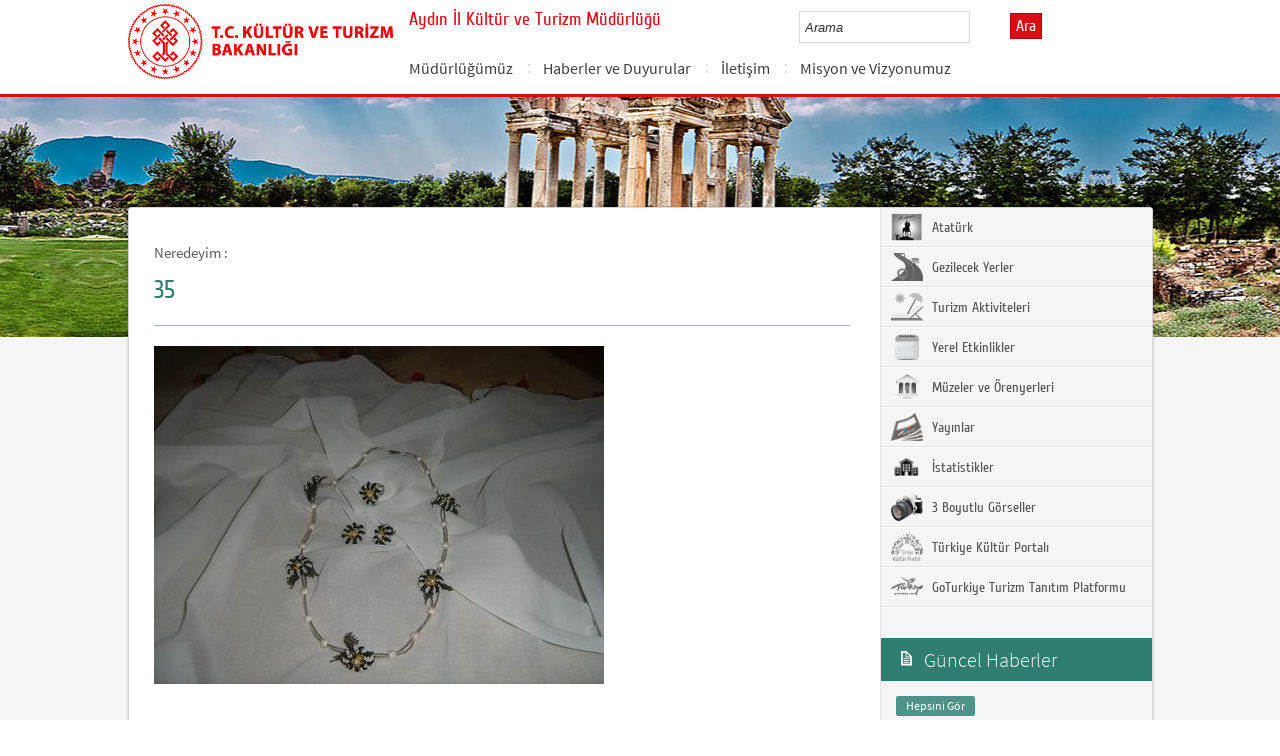

--- FILE ---
content_type: text/html; charset=utf-8
request_url: https://aydin.ktb.gov.tr/TR-64502/35.html
body_size: 12311
content:

<!DOCTYPE html>
<html lang="tr">
<head><link rel="icon" type="image/png" href="../images/favicon.png" /><meta charset="utf-8" /><meta http-equiv="X-UA-Compatible" content="IE=edge" /><title>
	35
</title><link href="../Master/favicon.ico" rel="shortcut icon" type="image/x-icon" /><meta name="description" content="Türkiye Cumhuriyeti Kültür ve Turizm Bakanlığı Resmi İnternet Sitesi" /><meta name="keywords" content="Türkiye, Cumhuriyeti, Kültür, Turizm, Bakanlığı, Resmi, İnternet, Sitesi, web, bakanlık, culture, tourism" /><link href="../style/styleMain.css" rel="stylesheet" /><link id="lemmonSliderCss" href="../style/lemmon.css" rel="stylesheet" /><link href="../style/owl.carousel.css" rel="stylesheet" /><link href="../style/owl.theme.css" rel="stylesheet" />
	<!--Iphone Js-->
	<meta name="viewport" content="width=device-width, initial-scale=1.0, maximum-scale=1.0, user-scalable=0" /><link media="only screen and (max-device-width:320px)" href="../css/iPhone.css" type="text/css" rel="stylesheet" />
	<!--Iphone Js-->


<link href="/WebResource.axd?d=VDgytejvsaVNVwMpuaCl233XdwiyKWFXiWkR61IL_48IuhgQ7QPoI75KgWrlVyARIQL0EK9qorNijyipBT45oaEhMGpMGXoiURJvPXUyGpN-rc_h-_vEMupuYlYoz-lxUvBVwruvjSi4w-DVOEJYrw2&amp;t=637073584980000000" type="text/css" rel="stylesheet" class="Telerik_stylesheet" /><link href="/WebResource.axd?d=XQDMwZ01gnPlEuvanr3Y_7rfJSLWYzA1RMPoi8oOjThLotUz1yDaR-K1LynlD7m2wepcNZViy_o4EDo5zfl828jHeENcEbwLhjPmLMEL4Y50vsS7_jQNzKhM8DfeJ3aP9mMlDYC6kI7bLIjUyVZRLXm1tWmnqHeQF71sIRDKMlg1&amp;t=637073584980000000" type="text/css" rel="stylesheet" class="Telerik_stylesheet" /><link rel="canonical" href="http://aydin.ktb.gov.tr" /></head>
<body>
<!-- Piwik -->
<script type="text/javascript">
  var _paq = _paq || [];
  _paq.push(['trackPageView']);
  _paq.push(['enableLinkTracking']);
  (function() {
    var u="https://istatistik.ktb.gov.tr/";
    _paq.push(['setTrackerUrl', u+'piwik.php']);
    _paq.push(['setSiteId', 66]);
    var d=document, g=d.createElement('script'), s=d.getElementsByTagName('script')[0];
    g.type='text/javascript'; g.async=true; g.defer=true; g.src=u+'piwik.js'; s.parentNode.insertBefore(g,s);
  })();
</script>
<noscript><p><img src="https://istatistik.ktb.gov.tr/piwik.php?idsite=66" style="border:0;" alt="" /></p></noscript>
<!-- End Piwik Code -->

	<form method="post" action="/TR-64502/35.html" id="form1">
<div class="aspNetHidden">
<input type="hidden" name="__EVENTTARGET" id="__EVENTTARGET" value="" />
<input type="hidden" name="__EVENTARGUMENT" id="__EVENTARGUMENT" value="" />
<input type="hidden" name="__VIEWSTATE" id="__VIEWSTATE" value="/[base64]" />
</div>

<script type="text/javascript">
//<![CDATA[
var theForm = document.forms['form1'];
if (!theForm) {
    theForm = document.form1;
}
function __doPostBack(eventTarget, eventArgument) {
    if (!theForm.onsubmit || (theForm.onsubmit() != false)) {
        theForm.__EVENTTARGET.value = eventTarget;
        theForm.__EVENTARGUMENT.value = eventArgument;
        theForm.submit();
    }
}
//]]>
</script>


<script src="/WebResource.axd?d=kv6nBsqpTmVYPrD3xJI6MU2wNmLCidSwk-arVdEHG0OxLP6dVJDwwpqW6G0-RUx2N-MTb7B3ceWOOhZ5MtfD1B8BSt1UsOEHIx6RS513hdw1&amp;t=638901881280000000" type="text/javascript"></script>


<script type="text/javascript">
//<![CDATA[
var wiy_page_data = {SiteAnah:209,
	Anah:64502,
	DilAnah:1,
	AppUrl:'https://aydin.ktb.gov.tr'};

//]]>
</script>

<script src="/ScriptResource.axd?d=CrwAkyLVp8doTTgkEqlrCCnQxW9Z6j29Dd18vjkBivpMDi_JOIq4-Rjyx_wiOJMOD_kI14hLasKTIK2AvwDooOYHGfEAIpRSOki287OglGSZgf5VXDrT9Hbehn0x-HxWCeS6h3LSJ0E3dPY4R2hKu7ibHo5xhxSaV2VdCCadkPQ1&amp;t=32e5dfca" type="text/javascript"></script>
<script src="/ScriptResource.axd?d=zQK1TmbpvNvDMNWb6s2lBLVI7HKzehbih5y7SlHcUSNHAMHDMftZQyuhBb8VedXH2riVZqmEXfIYN92WSZnprjFLhqgfK9hLOpozM81Z0e1odAlgpxIpdMyq0tdwTN1EfGWoIrvXXadnSCK8cPH1NPNpHz3Cw8w2y6tL8amNlR8midcYXt0sonf8xYtKlLhs0&amp;t=32e5dfca" type="text/javascript"></script>
<script src="../Scripts/jquery.js" type="text/javascript"></script>
<script src="../Scripts/jquery-migrate-1.2.1.min.js" type="text/javascript"></script>
<script src="../Scripts/owl.carousel.js" type="text/javascript"></script>
<script src="../Scripts/lemmon-slider.js" type="text/javascript"></script>
<script src="/ScriptResource.axd?d=oJhfLtrdb7tOPMBQZM6diwM3yK_J-1Knqn0dWl6Zbpv6nnFNBDbPoJcZ-33fRM33OxLSYW86P3pVr-J4CfBFMNK9K4uC3c_hVi4n82WicmZP5ZJfu6hi88U8h05ERpkBkkOnQcLxZfs2jgM0nL-rDw2&amp;t=68a317fc" type="text/javascript"></script>
<script src="/ScriptResource.axd?d=8qQuhWVCA2rezknOH3rZmd9s4DJa3qfwY17BmtBW1stekwzYEk27rVfcqRfFIqRc03irb0gxtkZZM1cMhhQEHp-Cue0RXHkNMg2IH4mPKiCfj_NZ6q64e6A3w8_M5STJtq5LrQjo-TpUwsi5UlqE2Q2&amp;t=495c3101" type="text/javascript"></script>
<script src="/ScriptResource.axd?d=RQ24YLE4F4z913YbECqf4W8sxEVshJXfmuo3XCSWH3qUr8ZrdUsQenuG9gpv1b5Wu9Exb3CN6mw1NwIjoEZY95fwR1XsNzCLYiva_20orXf3o3jIc4zNRfrBTzH_g4uuchpFILX619KGAMun_8c2F74YiNGejavHFlfPEP9TT_8cBlQNG8E9N56PvGg_om9D0&amp;t=495c3101" type="text/javascript"></script>
<script src="/ScriptResource.axd?d=XS3ipO_rHB8AKWd7_SD0IOm5wl_oX5JR9htyAc3LCkuMxXfRNio9oAYL_X9QVYv5D4Zob5COKVBX2fQffMnSBt7g80FfszNWBfJf346Ztg-OP9cO10D_l8IIWeH4Anh9NarRkuVPLqCU5I1tBjqu-g2&amp;t=495c3101" type="text/javascript"></script>
<script src="/ScriptResource.axd?d=17_MX2Xy93NzTuNcpkiT0MwAajHEV_xtmOaCDafTO8C16SwLAfUHU1yAHoNfFfPt49-DULZf2daQV4rT8T0LK6IEvRMg9Mty_rRCOt50nE8Bw2Qn4cJzwdXr8sti9s7J3tpIR0b_vKhLzQrCjjthmQ2&amp;t=495c3101" type="text/javascript"></script>
<script src="/ScriptResource.axd?d=arUHrqXHN_03u9yT2qth553WU7-fnWGgAX_as4-VRGParqwKU5bi3M-3NKOjNtCdQcT2fq06W0LsP4U6EG8CuY9L9R5vGrZTXegTrcObTf6fR_32dtohmJEsqfrgmixo3RaZaSgk5jgkqXMyZ_bfhsCEyP6Qhj0NGwKqlLP5YZ01&amp;t=495c3101" type="text/javascript"></script>
<script src="/ScriptResource.axd?d=1zKw-KzyIo099hOWhD_TBh32ORRk2OnsphmlM_We3oA0p2WCPukBCgKLFRtsZQsU61-uMh7QarSbxeOH1mDbWNlSGBQwjo6cpYjiQpOz7mEOeiU67_mbplFh5EU6GuFalEd_Ij-6l5q9GJzU9Ekpq77dsyOIU3oQTsSWXlVPGBw1&amp;t=495c3101" type="text/javascript"></script>
<script src="/ScriptResource.axd?d=3NttMiwYCYXOlM1Vvd2SIISUh0ZPn8--_b3ihXNd0f-YOnM147Ego7ojKtrPyPZ_U7aWag_OtgxUk706YMZe8cljb2GalpxsQXFQ2GZV6Bhm8hRj18tT0NPJqEG3FcBwuZy0F0HWhhsO1KHdF4Zu0LMJ3-S72a1J_2JqiM6Uyeo-xqHFN-rSFadvgmmvVMOD0&amp;t=495c3101" type="text/javascript"></script>
<script src="/ScriptResource.axd?d=W8qi2bZEp12TGjj49c9rJ7opxu9t6HRTAPcyBhHEToKaXsvWYvMIMase5FYQdLbJo88ounRQD8Z8u7hqQ3RkvKQ6Lf12k1QHNlCLJveEnCqvIHFpoua2rOj4XfJLdHLcLrWbC-yP05HEuXCWeoaNxtfsBF1yXbgkcKqoh-xp4sQ1&amp;t=495c3101" type="text/javascript"></script>
<script src="/ScriptResource.axd?d=M_5qbItl3Uia_16mLllRfWOxnwEojPcPOC0kYOCK8zY7SQocZTRyOLoPFLo6qUttGEop8My5iRIRdh1OcPzM6SrBYhDMiX4MDwNQNRIEqMSJaQClywjhx-r-hKkbyjbnPoYyB5uXxzU4Iz3LVBANgxuwrJo_QYd8aW3RLArf9DM1&amp;t=495c3101" type="text/javascript"></script>
<script src="/ScriptResource.axd?d=VwkHZuGKowgPcMQ38unDYq-4WaQzylElPKg3R5r_lLpZyEde93Nbdkv2UeBrQXgMKPabQAcNY76HLrYIl_aM48kbHYRX6Q8JLnHOAU7JHbyb41dyVvuQ9wsv3KrCU_bQ491iKv7yYQYbXPq03KELG4JyJZsVShpOY0Vf2oBrIo81&amp;t=495c3101" type="text/javascript"></script>
<script src="/ScriptResource.axd?d=wvIVYCVeTFo3fSrDiZbi30OLjkBkKgU9Xe-WD2jrZtGNL3dSD85_aITkcNLafRdp_IhUSKcoiyDAFk3ZcgnGcK5rplNHGtjCspLJ5quYUSh2qPuAVUq_GTfisDrvVo57DWjv6bHsCTWRZXsJTY_wZV9BsI8kV__Ayh2YiVIOn2c1&amp;t=495c3101" type="text/javascript"></script>
<div class="aspNetHidden">

	<input type="hidden" name="__VIEWSTATEGENERATOR" id="__VIEWSTATEGENERATOR" value="FACAB9F3" />
</div>
		<script type="text/javascript">
//<![CDATA[
Sys.WebForms.PageRequestManager._initialize('ctl00$sm1', 'form1', [], [], [], 90, 'ctl00');
//]]>
</script>

		<!-- BelgeBrowserBaslik:20.11.10.30 --><div id="bbbaslik" style="display:none;">
	35 -
</div>
		
<!-- Header Loaded From wuc -->
	<style>

		.RadComboBox_Default {
			margin-left: -66px;
			width: 100% !important;
		}
		.RadComboBox_Default .rcbInput {
			font-size: 13px;
			line-height: 16px;
                        font-weight: 400;
			margin-left: 0px;
                        margin-top: 1px;
			border: 1px solid #d2d2d2; 
			height: 30px;
			padding: inherit;

		}

		 .RadComboBox_Default .rcbInputCell, .RadComboBox_Default .rcbArrowCell {
			background-image:none;
			background:#fff;
		}
		
		#btnAra {
			margin-top: 11px;
			position: absolute;
			right: -30px;
			top: 2px;
                        color: #fff;
                        font-family: Cuprum;
                        font-size: 16px;
                        display: inline-block;
                        padding: 3px 5px;
                        background-color: #dc0c15;
			border: solid 1px #aa0911;
                        cursor: pointer;
		}
						


		.head_rt_tp .englishBtn {
			float: right;
			display: inline-block;
			padding: 3px 5px;
			background-color: #dc0c15;
			border: solid 1px #aa0911;
			color: #fff;
			font-family: Cuprum;
			font-size: 16px;
			position: absolute;
			top: 3px;
			right: -100px;
                        
		}
	
		
		.head_rt_tp {
			width: 20%;
			float: inherit;
			position: relative;
			margin-right: 140px;
		}
	
		
		@media(max-width:767px) {
			
			.head_rt_tp .englishBtn {
				 top: 4px; 
			}
			
			.RadComboBox_Default .rcbInput { 
				width: 140px;  margin-left: 63px;
			}
			.head_rt_tp {
				width: 65%;
				float: inherit;
				position: relative;
				margin-right: 140px;
			}
		}	


		
		@media screen and (min-width: 520px) and (max-width: 767px) {
			.RadComboBox_Default .rcbInput {
				width: 190px; 
			}			
		 
		}	
				
		@media screen and (min-width: 768px) and (max-width: 1300px) {
			  .RadComboBox_Default .rcbInput {
				width: 150px; 
			}
			#btnAra{
				position:absolute;   
			}
			.head_rt_tp .englishBtn { 
				top: 4px;
				 
			}
		 
		}	
		
 
 		@media screen and (min-width: 321px) and (max-width: 380px) {
			.RadComboBox_Default .rcbInput {
				width: 200px; 
			}		
                        .rcbSlide {
				width: 200px !important;
                                left: 13px !important; 
                                overflow: hidden !important;
                                z-index: 10000 !important;
			}	
		 
		}	
 
		@media screen and (min-width: 381px) and (max-width: 475px) {
			.RadComboBox_Default .rcbInput {
				width: 210px; 
			}		
                        .rcbSlide {
				width: 210px !important;
                                left: 15px !important; 
                                overflow: hidden !important;
                                z-index: 10000 !important;                                
			}
		 
		}	
                
 
 		@media screen and (min-width: 280px) and (max-width: 320px) {
			.RadComboBox_Default .rcbInput {
				width: 170px; 
			}			
                        .rcbSlide {
				width: 170px !important;
                                left: 12px !important; 
                                overflow: hidden !important;
                                z-index: 10000 !important;
			}
		 
		 
		}	
 
                @media screen and (min-width: 1024px) and (max-width: 1439px) {
			.RadComboBox_Default .rcbInput {
				width: 160px; 
			}			
                        
		}	
                @media screen and (min-width: 1440px) {
			.RadComboBox_Default .rcbInput {
				width: 190px; 
			}	
                        		
		        #btnAra {
			margin-top: 10px;
                        }
		}
 
 .container {
     padding-right: 0px;
     padding-left: 0px;
}
 
		
	</style>
	<header class="header">
		<div class="container">
			<div class="logo">
				<h1>
					<a href="/" title="Ana Sayfa">
						<img src="/images/ktb_logo_.png" alt="Ana Sayfa" > 
							</a>
						</h1>

						</div>
						<div class="navsmall">
							<img src="../images/nav_small.jpg" id="bnav" />
						</div>


					<div class="head_right">
						<div class="head_rt_title">
								<span class="topUnit"></span>
                        <span class="Altsite">Aydın İl Kültür ve Turizm Müdürlüğü</span>
						</div>
						<div class="head_rt_tp">						
<div id="headerarama" class="headerSearch">
	<div id="headerarama$AramaCmb" class="RadComboBox RadComboBox_Default" style="width:160px;white-space:normal;">
		<!-- 2019.3.1023.45 --><table summary="combobox" style="border-width:0;border-collapse:collapse;width:100%">
			<tr>
				<td class="rcbInputCell rcbInputCellLeft" style="width:100%;"><input name="ctl00$wucheader1$headerarama$AramaCmb" type="text" class="rcbInput radPreventDecorate" id="headerarama$AramaCmb_Input" value="" /></td><td class="rcbArrowCell rcbArrowCellRight rcbArrowCellHidden"><a id="headerarama$AramaCmb_Arrow" style="overflow: hidden;display: block;position: relative;outline: none;">select</a></td>
			</tr>
		</table><div class="rcbSlide" style="z-index:6000;display:none;"><div id="headerarama$AramaCmb_DropDown" class="RadComboBoxDropDown RadComboBoxDropDown_Default "><div class="rcbScroll rcbWidth"></div></div></div><input id="headerarama$AramaCmb_ClientState" name="headerarama$AramaCmb_ClientState" type="hidden" />
	</div>
</div><a href="#" id="btnAra">Ara</a>




							
							<div id="PanelDilSecimi" class="headerLangBar">
								<!-- SiteDilleri:20.11.10.30 --><div id="siteDilleri">

</div>

							</div>
						</div>					
						<nav>
							<!-- SiteAgacDallar:20.11.10.30 --><div id="ustmenu">
	<div id="items" class="SKItems">
									<ul id="nav">
									
										<li>
											<a href="/TR-201675/mudurlugumuz.html">Müdürlüğümüz</a>
														<div class="dropdown_1column" id='div201675'>
																	<div class="drop_right">
																		<figure>
																			<img src="/images/BosResim.jpg" style="height: 128px; width: 278px;"><figcaption><h3>Müdürlüğümüz</h3>
																								<p></p>
																								</figcaption>
																							</figure>
																						</div>
																						<div class="drop_left">
																							<!-- SiteAgacDallar:20.11.10.30 --><div id="ustmenu_icMEnu1_0">
		<div id="ustmenu_icMEnu1_0_items_0" class="SKItems">
																											<ul>
																											
																												<li><a href="/TR-201676/yoneticilerimiz.html" title="Yöneticilerimiz">
																																	Yöneticilerimiz</a></li>

																															
																												<li><a href="/TR-201677/kurulus-amaci-ve-gorevleri.html" title="Kuruluş Amacı ve Görevleri">
																																	Kuruluş Amacı ve Görevleri</a></li>

																															
																												<li><a href="/TR-201679/birimlerimiz.html" title="Birimlerimiz">
																																	Birimlerimiz</a></li>

																															
																												<li><a href="/TR-201680/mevzuat.html" title="Mevzuat">
																																	Mevzuat</a></li>

																															</ul></div>
	</div>
																												</div>
																											</div>
																											<script type="text/javascript">
										jQuery(function () {
											var div = jQuery('#div201675');
											if (div.length == 1) {
												if (div.find('.drop_left').find('li').length == 0)
													div.hide();
											}
										});
																												</script>
																											</li>
																										
										<li>
											<a href="/TR-64530/haberler-ve-duyurular.html">Haberler ve Duyurular</a>
														<div class="dropdown_1column" id='div64530'>
																	<div class="drop_right">
																		<figure>
																			<img src="/Resim/186701,kulturturizmrenkli253x138png.png?0" style="height: 128px; width: 278px;"><figcaption><h3>Haberler ve Duyurular</h3>
																								<p></p>
																								</figcaption>
																							</figure>
																						</div>
																						<div class="drop_left">
																							<!-- SiteAgacDallar:20.11.10.30 --><div id="ustmenu_icMEnu1_1">
		<div id="ustmenu_icMEnu1_1_items_1" class="SKItems">
																											<ul>
																											
																												<li><a href="/TR-362473/2024.html" title="2024">
																																	2024</a></li>

																															
																												<li><a href="/TR-390006/2025.html" title="2025">
																																	2025</a></li>

																															
																												<li><a href="/TR-437440/2026.html" title="2026">
																																	2026</a></li>

																															</ul></div>
	</div>
																												</div>
																											</div>
																											<script type="text/javascript">
										jQuery(function () {
											var div = jQuery('#div64530');
											if (div.length == 1) {
												if (div.find('.drop_left').find('li').length == 0)
													div.hide();
											}
										});
																												</script>
																											</li>
																										
										<li>
											<a href="/TR-173579/iletisim.html">İletişim</a>
														<div class="dropdown_1column" id='div173579'>
																	<div class="drop_right">
																		<figure>
																			<img src="/Resim/186701,kulturturizmrenkli253x138png.png?0" style="height: 128px; width: 278px;"><figcaption><h3>İletişim</h3>
																								<p></p>
																								</figcaption>
																							</figure>
																						</div>
																						<div class="drop_left">
																							<!-- SiteAgacDallar:20.11.10.30 --><div id="ustmenu_icMEnu1_2">
		<div id="ustmenu_icMEnu1_2_items_2" class="SKItems">
																											<ul>
																											
																												<li><a href="/TR-173580/alt-bolum-iletisim.html" title="Alt Bölüm İletişim">
																																	Alt Bölüm İletişim</a></li>

																															
																												<li><a href="/TR-64731/ayrintili-iletisim-bilgileri.html" title="Ayrıntılı İletişim Bilgileri">
																																	Ayrıntılı İletişim Bilgileri</a></li>

																															
																												<li><a href="/TR-243216/arabuluculuk-komisyonu.html" title="Arabuluculuk Komisyonu">
																																	Arabuluculuk Komisyonu</a></li>

																															</ul></div>
	</div>
																												</div>
																											</div>
																											<script type="text/javascript">
										jQuery(function () {
											var div = jQuery('#div173579');
											if (div.length == 1) {
												if (div.find('.drop_left').find('li').length == 0)
													div.hide();
											}
										});
																												</script>
																											</li>
																										
										<li>
											<a href="/TR-64358/misyon-ve-vizyonumuz.html">Misyon ve Vizyonumuz</a>
														<div class="dropdown_1column" id='div64358'>
																	<div class="drop_right">
																		<figure>
																			<img src="/Resim/186701,kulturturizmrenkli253x138png.png?0" style="height: 128px; width: 278px;"><figcaption><h3>Misyon ve Vizyonumuz</h3>
																								<p></p>
																								</figcaption>
																							</figure>
																						</div>
																						<div class="drop_left">
																							<!-- SiteAgacDallar:20.11.10.30 --><div id="ustmenu_icMEnu1_3">
		<div id="ustmenu_icMEnu1_3_items_3" class="SKItems">
																											<ul>
																											</ul></div>
	</div>
																												</div>
																											</div>
																											<script type="text/javascript">
										jQuery(function () {
											var div = jQuery('#div64358');
											if (div.length == 1) {
												if (div.find('.drop_left').find('li').length == 0)
													div.hide();
											}
										});
																												</script>
																											</li>
																										</ul></div>
</div>
																							</nav>					
																						</div>
																					</div>
																				</header>
		<script type="text/javascript">
			/* dynamic bg changer */
			jQuery(function () {
				var max = 2;
				var index = parseInt((Math.random() * max) + 1);
				jQuery('.inner_bg').css('backgroundImage', 'url(../images/BelgeGoster_bg/bg_' + index + '.jpg)');

			});
			
			jQuery(function () {
			//init jquery plugins
			$("#bnav").click(function () {
				$("#nav").toggle("slow");
			});
		});
		</script>
		<div class="content inner_bg">
			<div class="container">
				
	<!-- BrowserBaslik:20.11.10.30 --><div id="bbaslik1" style="display:none;">
	35
</div>
	<div class="inner_mid">
		<div class="inner_mid_left" style="min-height: 661px;">

			<section class="in_sec_nrd">
				<article class="yerBildirici">
					<!-- YerBildirici:20.11.10.30 --><div id="ybB">
	
							<ul id="yb">
								<li class="yb-header">Neredeyim :</li>
						
							<li class="yb-item"><a href="/TR-64502/35.html">35</a></li>
						</ul>
</div>
					<script>
						$( document ).ready(function() {
							$('#yb').children('.yb-item').last().css('display','none');
							$('#yb').children('.yb-separator').last().css('display','none');
						});
					</script>
				</article>
			</section>

			<!-- SiteAgacDal:20.11.10.30 -->
					<section class="in_sec_1">
						<header class="in_head_1">
							<h2 id="pageTitle">35</h2>
						</header>
						<article class="art_loop">
							<body><img src="/Resim/55336,35jpg.png?0" /></body>
						</article>
					</section>
				


			<div style="clear: both;"></div>

			<div>
				<section class="in_sec_2">
					<article class="right_nav AltDalListe">
						<!-- SiteAgacDallar:20.11.10.30 --><div id="bbAltDallar">
	<div id="items" class="SKItems">
								<ul>
							</ul></div>
</div>
					
					</article>
				</section>

			</div>



		</div>
		<aside class="inner_mid_right" style="height: 100%;">

			<!--Gri Alt Dallar Menu start  152320-->

			<article class="right_nav">
				<!-- SiteAgacDallar:20.11.10.30 --><div id="altDallarG">
	<div id="items" class="SKItems">
						<ul>
					
						<li class="bgRightHover"><a href="/TR-173613/ataturk.html" target="_blank" title="Atatürk" data-hover="kapak">
							<img src="/Resim/158328,ataturkgripng.png?1"
								data-kapak0="/Resim/158328,ataturkgripng.png?1"
								data-kapak1="/Resim/158329,ataturkrenkpng.png?1" />&nbsp;Atatürk
						</a></li>
					
						<li class="bgRightHover"><a href="/TR-64518/gezilecek-yerler.html" target="_blank" title="Gezilecek Yerler" data-hover="kapak">
							<img src="/Resim/186104,gidilecekyerrenksiz45x38png.png?1"
								data-kapak0="/Resim/186104,gidilecekyerrenksiz45x38png.png?1"
								data-kapak1="/Resim/186103,gidilecekyerrenkli45x38png.png?1" />&nbsp;Gezilecek Yerler
						</a></li>
					
						<li class="bgRightHover"><a href="/TR-64359/turizm-aktiviteleri.html" target="_blank" title="Turizm Aktiviteleri" data-hover="kapak">
							<img src="/Resim/184454,turizmseyahatdenizkumgunesrenksiz45pxpng.png?1"
								data-kapak0="/Resim/184454,turizmseyahatdenizkumgunesrenksiz45pxpng.png?1"
								data-kapak1="/Resim/184453,turizmseyahatdenizkumgunesrenkli45pxpng.png?1" />&nbsp;Turizm Aktiviteleri
						</a></li>
					
						<li class="bgRightHover"><a href="/TR-64517/yerel-etkinlikler.html" target="_blank" title="Yerel Etkinlikler" data-hover="kapak">
							<img src="/Resim/137718,etkinliklergraypng.png?1"
								data-kapak0="/Resim/137718,etkinliklergraypng.png?1"
								data-kapak1="/Resim/137703,etkinliklerpng.png?1" />&nbsp;Yerel Etkinlikler
						</a></li>
					
						<li class="bgRightHover"><a href="/TR-64399/muzeler-ve-orenyerleri.html" target="_blank" title="Müzeler ve Örenyerleri" data-hover="kapak">
							<img src="/Resim/137709,muzelergraypng.png?1"
								data-kapak0="/Resim/137709,muzelergraypng.png?1"
								data-kapak1="/Resim/137708,muzelerpng.png?1" />&nbsp;Müzeler ve Örenyerleri
						</a></li>
					
						<li class="bgRightHover"><a href="/TR-64361/yayinlar.html" target="_blank" title="Yayınlar" data-hover="kapak">
							<img src="/Resim/131645,brosur27x27gripng.png?1"
								data-kapak0="/Resim/131645,brosur27x27gripng.png?1"
								data-kapak1="/Resim/131648,brosur27x27renklipng.png?1" />&nbsp;Yayınlar
						</a></li>
					
						<li class="bgRightHover"><a href="/TR-177012/istatistikler.html" target="_blank" title="İstatistikler" data-hover="kapak">
							<img src="/Resim/130462,tasinmaz-1png.png?1"
								data-kapak0="/Resim/130462,tasinmaz-1png.png?1"
								data-kapak1="/Resim/130463,tasinmaz-2png.png?1" />&nbsp;İstatistikler
						</a></li>
					
						<li class="bgRightHover"><a href="/TR-64445/3-boyutlu-gorseller.html" target="_blank" title="3 Boyutlu Görseller" data-hover="kapak">
							<img src="/Resim/180433,fotogaleri1png.png?1"
								data-kapak0="/Resim/180433,fotogaleri1png.png?1"
								data-kapak1="/Resim/180434,renklifotogaleri1png.png?1" />&nbsp;3 Boyutlu Görseller
						</a></li>
					
						<li class="bgRightHover"><a href="/TR-210546/turkiye-kultur-portali.html" target="_blank" title="Türkiye Kültür Portalı" data-hover="kapak">
							<img src="/Resim/140540,kulturportalilogogripng.png?1"
								data-kapak0="/Resim/140540,kulturportalilogogripng.png?1"
								data-kapak1="/Resim/140541,kulturportalilogosaripng.png?1" />&nbsp;Türkiye Kültür Portalı
						</a></li>
					
						<li class="bgRightHover"><a href="/TR-285609/goturkiye-turizm-tanitim-platformu.html" target="_blank" title="GoTurkiye Turizm Tanıtım Platformu" data-hover="kapak">
							<img src="/Resim/360647,goturkeygraypng.png?1"
								data-kapak0="/Resim/360647,goturkeygraypng.png?1"
								data-kapak1="/Resim/360646,goturkeypng.png?1" />&nbsp;GoTurkiye Turizm Tanıtım Platformu
						</a></li>
					</ul></div>
</div>
			
			</article>

			<!--Gri Alt Dallar Menu end -->

			<!--En Yeni Haberler start -->

			<div id="wpGuncelHolder">

				<article class="lssn">
					<h2><span class="lts1">&nbsp;</span> Güncel Haberler</h2>
					<!-- SiteAgacDallar:20.11.10.30 --><div id="">
	<div id="items" class="SKItems">
							<ul>
						</ul><p class="guncelHepsiniGor"><!-- DalLink:20.11.10.30 --><a href="/TR-173578/duyurular.html" id="DalLink1">
Hepsini Gör</a></p>
						</div>
</div>
					
				</article>

			</div>


			<!--En Yeni Haberler  end -->

		</aside>
	</div>

			</div>
		</div>
		
<!-- Footer Loaded From wuc -->
<footer>
	<div id="PanelIconMenu2">
		<section class="logo_bar">
			<div class="container">
				<div id="footerlemon" style="position: relative;">
					<div class="owl-controls clickable" style="width: 100%; top: 0px;">
						<div class="owl-buttons">
							<div class="owl-next"></div>
							<div class="owl-prev"></div>
						</div>
					</div>
					<div id="lemonSliderFooter" class="slider">
						<!-- SiteAgacDallar:20.11.10.30 --><div id="ortaBolumLinkler">
	<div id="items" class="SKItems">
								<ul>
							
								<li style="width: 188px;">
									<a href="/TR-285708/goturkiye.html" target="_blank"
										title="GoTurkiye" data-hover="kapak">
										<img src="/Resim/360651,goturkeyortabolumgraypng.png?0"
											data-kapak0="/Resim/360651,goturkeyortabolumgraypng.png?0"
											data-kapak1="/Resim/360650,goturkeyortabolumkirmizipng.png?0">
									</a>
								</li>
							</ul></div>
</div>
					</div>
					<div class="controls" style="display: none;">
						<a href="javascript:;" class="prev-slide">P</a>
						<a href="javascript:;" class="next-slide">N</a>
					</div>
				</div>
			</div>
		</section>
	</div>
	<!--Ana Logo Bar end -->




	<section class="footer_bg">
		<div class="container">

			<!--Ana Site Harita start -->
			<article class="ft_links links_1srs">
				<h2>DİĞER BAĞLANTILAR</h2>
				<!-- SiteAgacDallar:20.11.10.30 --><div id="">
	<div id="items" class="SKItems">
						<ul class="footerMenu1">
					
                        <li><a href="http://intranet.ktb.gov.tr" target="_blank">Intranet</a><li>
                        <li><a href="http://webmail.ktb.gov.tr" target="_blank"> Webmail</a><li>
					<li><a href="/site-agaci">Site Ağacı</a><li>
					</ul></div>
</div>
			
			</article>		

            <!-- Web İçerik Yönetiminden erişilebilecek bölüm başlıyor-->	
			
			<!-- SiteAgacDal:20.11.10.30 -->
					<body><article class="ft_links links_3"><h2>SOSYAL MEDYA</h2><ul class="social"><li><a target="_blank" href="https://www.facebook.com/iktm09"><span class="fb"></span>Facebook</a></li><li><a target="_blank" href="https://twitter.com/iktm09"><span class="tw"></span>Twitter</a></li><li><a target="_blank" href="https://www.instagram.com/aydinkulturveturizm/"><span class="ins"></span>Instagram</a><!--
</ul   --></li></ul></article><article class="ft_links links_4"><h2>İLETİŞİM</h2><div class="adress_main"><div class="adress_loop"><span class="e_mail"></span><div class="adress_loop_text"><p>Girne Mah. Hisar Cad. No:2 09100 Efeler /AYDIN <br />
E-posta:&nbsp;<a href="mailto:bilgi@aydinkulturturizm.gov.tr ">bilgi@aydinkulturturizm.gov.tr</a>&nbsp;<br />
KEP: aydinkulturturizm@hs01.kep.tr&nbsp;</p></div></div><div class="adress_loop"><span class="phone"></span><div class="adress_loop_text"><p>Tel-1&nbsp; &nbsp; : +90 (256) 280 1700 / 280 1702<br />
Faks&nbsp;&nbsp;&nbsp; : +90 (256) 280 1783<br /></p></div></div><div class="adress_loop"><span class="phone"></span><div class="adress_loop_text"><p><a href="http://www.alo176.gov.tr/" target="_blank" title="176 Call Center in Turkey">Alo 176 İletişim Merkezi</a><br /></p></div></div></div></article></body>
				
			
            
<!-- Web İçerik Yönetiminden erişilebilecek bölüm bitiş-->
		</div>
	</section>


	<section class="copy_bar">
		Tüm hakları saklıdır © 2026 | T.C. Kültür ve Turizm Bakanlığı<br/>
		Bu site Bilgi Teknolojileri Genel Müdürlüğü tarafından hazırlanmıştır.
	</section>

</footer>
<script type="text/javascript">
	function initFooterLemonSliders() {
		if (jQuery.fn.lemmonSlider) {
			jQuery('#lemonSliderFooter').find('.SKItems').each(function (i, v) {
				var $t = jQuery(v);
				if ($t.length !== 1) return false;
				var $ul = $t.find('ul:first');
				var p = $t.parent().parent();
				$t.remove();
				p.prepend($ul);
			});
			jQuery('#lemonSliderFooter').lemmonSlider({
				'loop': false
			});
			jQuery("#footerlemon .owl-next").click(function () { jQuery("#footerlemon .next-slide").trigger("click"); });
			jQuery("#footerlemon .owl-prev").click(function () { jQuery("#footerlemon .prev-slide").trigger("click"); });
			
			//logo menü oklar göster gizle


			$(window).resize(function () {
				if ($("#footerlemon .slider ul").width() < 1024 && $(window).width() > 1024) {
					$("#footerlemon .owl-controls").hide();
				}
				else {
					$("#footerlemon .owl-controls").show();
				}
			}).trigger("resize");
		}
	}
	function initKapakHover() {
		jQuery('form:first').find('[data-hover=kapak]').each(function (i, v) {
			var p = jQuery(v);
			var img = jQuery(p.find('img:first'));
			p.hover(function () {
				var k1 = img.data('kapak1');
				if (k1)
					img.prop('src', k1);
			}, function () {
				var k0 = img.data('kapak0');
				if (k0)
					img.prop('src', k0);

			});
		});
	}
	function onWindowResizeFooter() {

	}
	
	jQuery(function () {
		
/* Responsive Menu için*/
	//	jQuery("#bnav").click(function () {
				//jQuery("#nav").toggle("slow");
			//});
		/* -- Responsive Menu için -- */
		initFooterLemonSliders();		
		jQuery(window).on('resize', onWindowResizeFooter);
		window.setTimeout(function () {
			initKapakHover();
			jQuery(window).trigger('resize');
		}, 10);
	});

</script>

	

<script type="text/javascript">
//<![CDATA[
Sys.Application.add_init(function(){ var d=$get('bbbaslik');if(d)window.document.title=d.innerHTML.replace(/[\t\r\n]/g,''); });/* BelgeBrowserBaslik */

WebForm_InitCallback();Sys.Application.add_init(function() {
    $create(Telerik.Web.UI.RadComboBox, {"_dropDownWidth":0,"_height":0,"_showDropDownOnTextboxClick":false,"_skin":"Default","_uniqueId":"ctl00$wucheader1$headerarama$AramaCmb","_virtualScroll":true,"allowCustomText":true,"clientStateFieldID":"headerarama$AramaCmb_ClientState","collapseAnimation":"{\"type\":23,\"duration\":500}","expandAnimation":"{\"type\":18,\"duration\":800}","itemData":[],"localization":"{\"AllItemsCheckedString\":\"All items checked\",\"ItemsCheckedString\":\"items checked\",\"CheckAllString\":\"Check All\"}"}, null, null, $get("headerarama$AramaCmb"));
});
Sys.Application.add_init(function() {
    $create(WIY.Arama, {"Anah":0,"dilAnah":1,"emptyMessage":"Arama","invoker":$get('btnAra'),"radCombo":$find('headerarama$AramaCmb'),"sablonUrl":"","siteAnah":209,"suggestEnabled":true}, null, null, $get("headerarama"));
});
Sys.Application.add_init(function(){ var d=$get('bbaslik1');if(d)window.document.title=d.innerHTML.replace(/[\t\r\n]/g,''); });/* BelgeBrowserBaslik */
//]]>
</script>
</form>
</body>
</html>


--- FILE ---
content_type: text/javascript; charset=utf-8
request_url: https://aydin.ktb.gov.tr/ScriptResource.axd?d=oJhfLtrdb7tOPMBQZM6diwM3yK_J-1Knqn0dWl6Zbpv6nnFNBDbPoJcZ-33fRM33OxLSYW86P3pVr-J4CfBFMNK9K4uC3c_hVi4n82WicmZP5ZJfu6hi88U8h05ERpkBkkOnQcLxZfs2jgM0nL-rDw2&t=68a317fc
body_size: 3357
content:
/*
Arama kutusu
2015 - 01 - 10 : Static search 
2014-  04 - 22 Turkce disindaki dil problemi duzeltildi
2014 - 01 - 27 : Post url düzeltildi
2013 - 05 - 18
2013 - 08 - 14 : aynı sayfada iki tane kutucuk hataya yol açıyor
yozcaliskan
 */
if(typeof(Sys)!='undefined'){Type.registerNamespace("WIY");Type.registerNamespace("WIY.Arama");WIY.Arama=function(element){WIY.Arama.initializeBase(this,[element]);this._radCombo=null;this._invoker=null;this._emptyMessage='Aranacak metin';this._isInvoking=false;this._comboTxt=null;this._inputClass=null;this._suggestEnabled=true;this._Anah=0;this._siteAnah=0;this._dilAnah=0;this._sablonUrl='';this._prm=Sys.WebForms.PageRequestManager.getInstance();if(this._prm){this._prm.add_beginRequest(Function.createDelegate(this,function(s1,ea){if(this._prm._postBackSettings.async&&this._prm._postBackSettings.asyncTarget.toLowerCase().indexOf('ucaramasonuclari')>-1){var adaData=this._getAdaHiddensValue();var oBody=ea.get_request().get_body();if(!oBody.endsWith("&"))
oBody+='&';oBody+=adaData;ea.get_request().set_body(oBody);}}));}}
WIY.Arama._gotoSearchPage=WIY.Arama.make=function(tts,anah,sitea,dila,sablon){if(typeof(wiy_page_data)!='undefined'){var createHidden=function(n,v){var set_att=function(x,n,v){x.setAttribute(n,v);};var inp=document.createElement('input');set_att(inp,'type','hidden');set_att(inp,'id',n);set_att(inp,'name',n);set_att(inp,'value',v);return inp;};tts=tts.replace(/\s{2,}/gi,' ');if(jQuery&&jQuery.trim)
tts=jQuery.trim(tts);if(typeof(sitea)=='undefined')sitea=sitea!=null?sitea:wiy_page_data.SiteAnah;if(typeof(dila)=='undefined')dila=dila!=null?dila:wiy_page_data.DilAnah;if(typeof(sablon)=='undefined')sablon=sablon!=null?sablon:'';if(typeof(anah)=='undefined')anah=anah!=null?anah:0;var dummyForm=document.createElement('form');document.body.appendChild(dummyForm);var func_add_att=function(x,n,v){x.setAttribute(n,v);};var post_url=wiy_page_data.AppUrl;post_url+='/arama?_Dil='+dila;func_add_att(dummyForm,'action',post_url);func_add_att(dummyForm,'id','__form'+(window.document.forms.length+1));func_add_att(dummyForm,'method','post');dummyForm.appendChild(createHidden('_ADA_ARAMA',true));dummyForm.appendChild(createHidden('_SITEANAH',sitea));dummyForm.appendChild(createHidden('_DILANAH',dila));dummyForm.appendChild(createHidden('_ANAH',anah));dummyForm.appendChild(createHidden('_SABLONURL',sablon));dummyForm.appendChild(createHidden('_ARANACAK',tts));dummyForm.appendChild(createHidden('__EVENTTARGET',''));dummyForm.appendChild(createHidden('__EVENTARGUMENT',''));dummyForm.submit();}};WIY.Arama.prototype.createHidden=function(n,v){var set_att=function(x,n,v){x.setAttribute(n,v);};var inp=document.createElement('input');set_att(inp,'type','hidden');set_att(inp,'id',n);set_att(inp,'name',n);set_att(inp,'value',v);return inp;};WIY.Arama.prototype.initialize=function(){WIY.Arama.callBaseMethod(this,'initialize');if(this._radCombo!=null){this._radCombo.set_emptyMessage(this._emptyMessage);this._radCombo.set_closeDropDownOnBlur(true);this._comboTxt=this._radCombo.get_inputDomElement();if(this._comboTxt!=null)
$addHandler(this._comboTxt,'keyup',Function.createDelegate(this,this._HandleTextChange),true);if(this._invoker!=null){if(typeof(this._invoker)=='string')
this._invoker=$get(this._invoker);}
if(this._invoker!=null){$addHandler(this._invoker,'click',Function.createDelegate(this,this._HandleInvokerClick));}
if(this._inputClass!=null){this.get_radCombo().get_inputDomElement().className=this._inputClass;}}}
WIY.Arama.prototype.dispose=function(){WIY.Arama.callBaseMethod(this,'dispose');}
WIY.Arama.prototype._appendAdaHiddens=function(form){form.appendChild(this.createHidden('_ADA_ARAMA',true));form.appendChild(this.createHidden('_SITEANAH',this.get_siteAnah()));form.appendChild(this.createHidden('_DILANAH',this.get_dilAnah()));form.appendChild(this.createHidden('_ANAH',this.get_Anah()));form.appendChild(this.createHidden('_SABLONURL',this.get_sablonUrl()));form.appendChild(this.createHidden('_ARANACAK',this.get_radCombo().get_text()));}
WIY.Arama.prototype._getAdaHiddensValue=function(){var nf=document.createElement('p');this._appendAdaHiddens(nf);var formBody=new Sys.StringBuilder();for(i=0;i<nf.childNodes.length;i++){var ele=nf.childNodes[i];if(ele.tagName.toLowerCase()=='input'){formBody.append(encodeURIComponent(ele.name));formBody.append("=");formBody.append(encodeURIComponent(ele.value));formBody.append("&");}}
return formBody.toString();}
WIY.Arama.prototype._gotoSearchPage=function(tts){if(typeof(wiy_page_data)!='undefined'){tts=tts.replace(/\s{2,}/gi,' ');if(jQuery&&jQuery.trim)
tts=jQuery.trim(tts);if(this.get_radCombo().get_text()!==tts)
this.get_radCombo().set_text(tts);var dummyForm=document.createElement('form');document.body.appendChild(dummyForm);var func_add_att=function(x,n,v){x.setAttribute(n,v);};var post_url=wiy_page_data.AppUrl;post_url+='/arama?_Dil='+this.get_dilAnah();func_add_att(dummyForm,'action',post_url);func_add_att(dummyForm,'id','__form'+(window.document.forms.length+1));func_add_att(dummyForm,'method','post');this._appendAdaHiddens(dummyForm);dummyForm.appendChild(this.createHidden('__EVENTTARGET',this.get_radCombo()._uniqueId));dummyForm.appendChild(this.createHidden('__EVENTARGUMENT',''));dummyForm.submit();}}
WIY.Arama.prototype._InvokeSuggests=function(a){if(!this._suggestEnabled)
return false;if(this._isInvoking)
    return false; if (typeof (wiy_page_data) != 'undefined') { var req = new Sys.Net.WebRequest(); req.set_httpVerb('POST'); a = a.replace('"', "").replace('<', "").replace('>', "").replace(',', "").replace(';', ""); var post_data_raw = { siteId: wiy_page_data.SiteAnah, languageId: wiy_page_data.DilAnah, textToSearch: a }; post_data_raw = Sys.Serialization.JavaScriptSerializer.serialize(post_data_raw); var post_data = String.format('{{"siteId":"{0}","languageId":"{1}","textToSearch":"{2}"}}', wiy_page_data.SiteAnah, wiy_page_data.DilAnah, a); var url = '/S_Suggests/List?t=' + (new Date()).getTime(); req.set_body(post_data_raw); req.set_url(url); req.get_headers()['Content-Type'] = ""; req.get_headers()['Content-Type'] = "application/json"; req.add_completed(Function.createDelegate(this, this._InvokeSuggestsResult)); this._isInvoking = true; req.invoke(); }
}
WIY.Arama.prototype._InvokeSuggestsResult=function(sender,ea){this._isInvoking=false;if(sender.get_responseAvailable()){var data=sender.get_responseData();if(data!=null){try{data=Sys.Serialization.JavaScriptSerializer.deserialize(data,true);if(data!=null&&typeof(data.ListResult)!='undefined'){if(data.ListResult.length>0){this._radCombo.get_items().clear();Array.forEach(data.ListResult,function(k){var item=new Telerik.Web.UI.RadComboBoxItem();item.set_text(k);item.set_value(k);this._radCombo.get_items().add(item);},this);if(!this._radCombo.get_dropDownVisible())
this._radCombo.showDropDown();}
else
this._radCombo.hideDropDown();}}
catch(ex){this._radCombo.hideDropDown();}}}}
WIY.Arama.prototype._HandleTextChange=function(a,b){var txt=this.get_radCombo().get_text();if(txt&&txt.length>2){var cc=a.keyCode?a.keyCode:a.charCode;if(cc==13)
this._gotoSearchPage(txt);else
this._InvokeSuggests(txt);}
else{this._radCombo.hideDropDown();}}
WIY.Arama.prototype._HandleInvokerClick=function(a,b){if(a.stopPropagation)
a.stopPropagation();if(a.preventDefault)
a.preventDefault();var txt=this.get_radCombo().get_text();if(txt.length>2)
this._gotoSearchPage(txt);}
WIY.Arama.prototype.get_radCombo=function(){return this._radCombo;}
WIY.Arama.prototype.set_radCombo=function(rcb){this._radCombo=rcb;}
WIY.Arama.prototype.get_invoker=function(){return this._invoker;}
WIY.Arama.prototype.set_invoker=function(inv){this._invoker=inv;}
WIY.Arama.prototype.get_inputClass=function(){return this._inputClass;}
WIY.Arama.prototype.set_inputClass=function(c){this._inputClass=c;}
WIY.Arama.prototype.set_emptyMessage=function(msg){this._emptyMessage=msg;}
WIY.Arama.prototype.get_emptyMessage=function(){return this._emptyMessage;}
WIY.Arama.prototype.set_suggestEnabled=function(v){this._suggestEnabled=v;}
WIY.Arama.prototype.get_suggestEnabled=function(){return this._suggestEnabled;}
WIY.Arama.prototype.set_Anah=function(v){this._Anah=v;}
WIY.Arama.prototype.get_Anah=function(){return this._Anah;}
WIY.Arama.prototype.set_dilAnah=function(v){this._dilAnah=v;}
WIY.Arama.prototype.get_dilAnah=function(){return this._dilAnah;}
WIY.Arama.prototype.set_siteAnah=function(v){this._siteAnah=v;}
WIY.Arama.prototype.get_siteAnah=function(){return this._siteAnah;}
WIY.Arama.prototype.set_sablonUrl=function(v){this._sablonUrl=v;}
WIY.Arama.prototype.get_sablonUrl=function(){return this._sablonUrl;}
WIY.Arama.fixAsyncScroll=function(id){if(jQuery){jQuery("html,body").animate({scrollTop:0},"slow",function(){jQuery('#'+id).scrollTop(2);});}}
WIY.Arama.registerClass("WIY.Arama",Sys.UI.Control);Sys.Application.notifyScriptLoaded();}